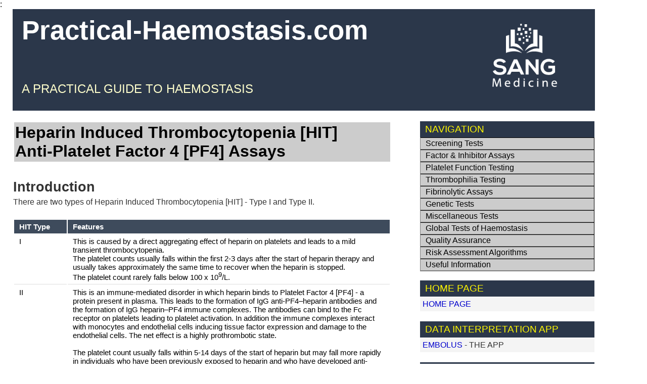

--- FILE ---
content_type: text/html
request_url: https://practical-haemostasis.com/Miscellaneous/hit_assays.html
body_size: 12568
content:
<!DOCTYPE html PUBLIC "-//W3C//DTD XHTML 1.0 Strict//EN" "http://www.w3.org/TR/xhtml1/DTD/xhtml1-strict.dtd">
<html xmlns="http://www.w3.org/1999/xhtml"><!-- InstanceBegin template="/Templates/master_assay_template.dwt" codeOutsideHTMLIsLocked="false" -->


<head>
<meta http-equiv="Content-Type" content="text/html; charset=ISO-8859-1" />
<meta http-equiv="X-UA-Compatible" content="IE=EmulateIE7" />
<!-- InstanceBeginEditable name="doctitle" -->
<title>Heparin Induced Thrombocytopaenia [HIT] and Anti-PF4 Assays</title>
<!-- InstanceEndEditable -->



<link rel="stylesheet" href="../styles.css" type="text/css" media="screen"/>

<!-- InstanceBeginEditable name="head" -->
:<!-- InstanceEndEditable -->

<meta name="Keywords" content="blood clotting, practical haemostasis, practical hemostasis, practical-haemostasis, practical-hemostasis, clotting tests, haemostasis, hemostasis, laboratory haemostasis, laboratory hemostasis, coagulation data, clotting data" />
<meta name="Keywords" content="laboratory tests, laboratory haematology, laboratory hematology, laboratory tests on-line, laboratory tests online, hemostasis, haemostasis, coagulation, data interpretation, lab haemostasis, laboratory haemostasis, laboratory hemostasis, laboratory-haemostasis, laboratory-hemostasis, lab tests" />
<link href="../favicon.ico" />
<style type="text/css">
a:link {
	text-decoration: none;
	color: #0000CC;
}
a:visited {
	text-decoration: none;
	color: #06F;
}
a:hover {
	text-decoration: underline;
	color: #0CC;
}
a:active {
	text-decoration: none;
	color: #009BBC;
}
.page .footer p {
	font-weight: bold;
}
</style>
<link href="../SpryAssets/SpryAccordion.css" rel="stylesheet" type="text/css" />
<link href="../SpryAssets/SpryMenuBarHorizontal.css" rel="stylesheet" type="text/css" />

<script src="../SpryAssets/SpryAccordion.js" type="text/javascript"></script>
<script src="../SpryAssets/SpryMenuBar.js" type="text/javascript"></script>





</head>




<body>

<meta name="Description" content="Practical-Haemostasis.com is designed to teach you laboratory haemostasis.    " />
<div id="wrap">

<div class="header_menu_table">

<table width="83%" class="altRow">
  <tr>
    <td class="header_menu_table"><h1>Practical-Haemostasis.com</h1></td>
    <td rowspan="2" class="header_menu_table"><a href="http://www.sangmedicine.com"><img src="../images/Images-2/Sang-Logo-DarkBG.png" alt="" width="150" height="150" /></a></td>
  </tr>
  <tr>
    <td class="header_menu_table"><h2><br />
      <br />
      A Practical Guide to Haemostasis</h2></td>
    </tr>
</table>


</div>



<!-- INSERT MENU --><br />


<div class="page">
  <div class="content">
		
<!-- CONTENT -->
<!-- InstanceBeginEditable name="EditRegion3" -->
    <div class="h10">Heparin Induced Thrombocytopenia [HIT]<br />
      Anti-Platelet Factor 4 [PF4] Assays
    </div>

    <h3><br />
      Introduction</h3>
    <p>There are two types of Heparin Induced Thrombocytopenia [HIT] - Type I and Type II.<br />
    </p>
    <table>
      <tr>
        <th width="14%" valign="top">HIT Type</th>
        <th width="86%" valign="top">Features</th>
      </tr>
      <tr>
        <td valign="top">I</td>
        <td valign="top">This  is caused by a direct  aggregating effect of heparin on platelets and leads to a mild transient thrombocytopenia. <br />
          The platelet counts usually falls within the first 2-3 days after the  start of heparin therapy and usually takes approximately the same time to recover when the heparin is stopped. <br />
          The platelet count rarely falls below 100 x 10<sup>9</sup>/L.</td>
      </tr>
      <tr>
        <td valign="top">II</td>
        <td valign="top">This is an immune-mediated disorder in which heparin binds to  Platelet Factor 4 [PF4] - a protein present in plasma. This leads to the  formation of  IgG anti-PF4&ndash;heparin  antibodies and the formation of IgG heparin&ndash;PF4  immune complexes. The antibodies can bind to the Fc receptor on platelets leading to platelet activation. In addition the immune  complexes interact with monocytes and endothelial cells  inducing tissue factor expression and damage to the endothelial cells. The net effect is a highly prothrombotic state. <br />
          <br />
          The platelet count usually falls within 5-14 days of the start of heparin but may fall more rapidly in individuals who have been previously exposed to heparin and who have developed anti-PF4&ndash;heparin IgG antibodies. <br />
          The antibodies are frequently undetectable after 100 days. <br />
          After the heparin is stopped the platelet counts usually start to rise within 2-3 days and usually normalise within 10-14 days.<br />
          Type II HIT usually results in moderate to severe thrombocytopenia, with  platelet counts commonly &lt;100 x 10<sup>9</sup>/L. <br /></td>
      </tr>
    </table>
    <p>The '4T' scoring system of Warkentin [see References] is widely used to predict the risk that an individual with thrombocytopenia may have HIT.</p>
    <h3>4T Scoring system for Suspected HIT</h3>
    <table>
      <tr>
        <th valign="top">'T'</th>
        <th colspan="3" align="center" valign="top">SCORE</th>
      </tr>
      <tr>
        <td valign="top">&nbsp;</td>
        <th valign="top">2</th>
        <th valign="top">1</th>
        <th valign="top">0</th>
      </tr>
      <tr>
        <td valign="top"><strong>T</strong>hrombocytopenia</td>
        <td valign="top">&gt;50% fall in platelet count or a platelet nadir of 20-100 x 10<sup>9</sup>/L</td>
        <td valign="top">30-50% in platelet count or a platelet nadir of 10-19 x 10<sup>9</sup>/L</td>
        <td valign="top">&lt;30% fall in platelet count or a platelet nadir of &lt;10 x 10<sup>9</sup>/L</td>
      </tr>
      <tr>
        <td valign="top"><strong>T</strong>iming</td>
        <td valign="top">Onset with 5-10 days of exposure to heparin<br />
          or <br />
          &lt;1 day if previous exposure to heparin within 100 days</td>
        <td valign="top">Unclear - <br />
          Platelet count falls after 10 days</td>
        <td valign="top">Platelet count falls too early and without recent exposure to heparin</td>
      </tr>
      <tr>
        <td valign="top"><strong>T</strong>hrombosis</td>
        <td valign="top">New thrombosis<br />
          Skin necrosis<br /></td>
        <td valign="top">Progressive or recurrent thrombosis<br />
          Some skin lesions e.g. erythema</td>
        <td valign="top">None</td>
      </tr>
      <tr>
        <td valign="top">Other causes of Thrombocytopenia are not evident</td>
        <td valign="top">No other cause identified</td>
        <td valign="top">Possible other cause</td>
        <td valign="top">Other cause clearly identifiable</td>
      </tr>
    </table>
    <p>A  score of  &le;3 indicates a low pretest probability for Type II HIT [&lt;5% chance of HIT]<br />
      A score  of 4&ndash;5 indicates an intermediate risk.<br />
      A score &#8805;6 is associated with a very high risk of HIT. <br />
    </p>
    <p>The American College of Chest Physicians (ACCP) Guidelines for the diagnosis of Type II HIT has identified the following diagnostic criteria:<br />
      &nbsp;&nbsp;&nbsp;&nbsp;&nbsp;1. Thrombocytopenia - a fall in platelet count that occurs 4&ndash;10 days after beginning heparin therapy<br />
      &nbsp;&nbsp;&nbsp;&nbsp;&nbsp;2. 
      A fall in platelet count to &lt;150  x 10<sup>9</sup>/L or to &lt;50% of the baseline platelet count<br />
      &nbsp;&nbsp;&nbsp;&nbsp;&nbsp;3. The 
      exclusion of other causes of thrombocytopenia<br />
      &nbsp;&nbsp;&nbsp;&nbsp;&nbsp;4. The recovery of the platelet count to &gt;90% of the baseline platelet count after heparin is stopped.<br />
      <br />
      Remember not all patients with HIT will develop a thrombosis.  The following diagram illustrates this:<br />
      <br />
    </p>
    <div align="center">
    <img src="../images/Images-2/Miscellaneous Tests/iceberg_model_hit.jpg" width="50%" height="50%" alt="Iceberg model of HIT" object="contain" class="centred"/><br />
    </div>
    <p><br />
      A significant number of individuals may have a positive ELISA assay that detects a variety of antibodies some of which are non-pathological but only a small number will have clinically significant HIT.<br />
      <br />
      </p>
    </p>
    <h3>Principles &amp; Methods</h3>
    <p>A number of tests exist for the detection of antibodies in suspected cases of HIT and these can be either functional tests or immunological tests.</p>
    <table>
      <tr>
        <th valign="top">Test</th>
        <th valign="top">Method</th>
      </tr>
      <tr>
        <td valign="top"><strong>1. Platelet aggregation</strong></td>
        <td valign="top">Heparin induced platelet aggregation is the easiest functional test to perform and is most commonly used; however, the sensitivity of heparin induced platelet aggregation is only 35&ndash;85%.<br />
          Donor selection is important as platelet responsiveness to HIT antibodies varies. HIT antibodies produce activation of platelets at 0.1 - 0.3 IU/ml heparin and this is abolished at high heparin concentration [100 IU/mL.] <br />
          The sensitivity of the test can be increased by using washed platelets but this is technically demanding. <br />
          A variety of platelet activation endpoints can then be used, including release of radioactive serotonin.</td>
      </tr>
      <tr>
        <td valign="top"><strong>2. <sup>14</sup>C-Serotinin Release Assay [SRA]</strong></td>
        <td valign="top">[<sup>14</sup>C] serotonin release assay [SRA] in which donor platelets loaded with [<sup>14</sup>C] serotonin are mixed with heparin and patient serum and the percentage of serotonin released is measured. The SRA is 95% sensitive and specific but the test is technically  complex and less readily available.</td>
      </tr>
      <tr>
        <td valign="top"><strong>3. PF4 ELISA Assay</strong></td>
        <td valign="top">The anti-heparin&ndash;PF4 ELISA is a commercially available standardised test that detects heparin antibodies bound to the PF4&ndash;heparin complex. The sensitivity of this test is approximately 80&ndash;100%; however, specificity is low due to potential cross-reacting antibody detection.<br />
          If positive, the PF4 ELISA can be repeated using high-dose heparin (100 U/mL). Inhibition of a positive result (&gt;50% reduction in the optical density) is characteristic of HIT antibodies. <br /></td>
      </tr>
      <tr>
        <td valign="top"><strong>4. Flow Cytometry Assay</strong></td>
        <td valign="top">A less commonly used functional test is the flow cytometric assay which detects platelet microparticle release.</td>
      </tr>
      <tr>
        <td valign="top"><strong>5. Latex-based method</strong></td>
        <td valign="top">This uses a  monoclonal antibody that mimics human HIT antibodies and is coated onto latex particles. In the presence of PF4 from human platelets complexed to polyvinyl sulfonate  and the patient sample, a competitive agglutination reaction occurs. The degree of agglutination is inversely proportional to the concentration of antibodies in the sample and is determined by measuring the decrease of transmitted light caused by the aggregates.</td>
      </tr>
      <tr>
        <td valign="top"><strong>6.  Heparin-induced Platelet Activation [HIPA]s</strong></td>
        <td valign="top">The washed-platelet Heparin-induced Platelet Activation (HIPA) test is a functional assay that detects clinically significant heparin antibodies. The HIPA has the same sensitivity and specificity for heparin-associated antibodies as the <sup>14</sup>C-Serotinin Release Assay). </td>
      </tr>
    </table>
    <p>&nbsp;</p>
    <h3>Interpretation</h3>
    <p>1. HIT assays should be interpreted in the context of all the clinical information including the platelet count, the type of heparin and the duration of heparin exposure, previous heparin exposure and any thrombotic history. The 4T scoring system is invaluable.<br />
      2. The PF4 ELISA assay is frequently used to screen for HIT
      but the OD reading is vital. The following tables give the likelihood of a diagnosis of HIT based on the SRA using the OD cut-offs for the ELISA assay.</p>
    <table>
      <tr>
        <th valign="top">OD [Units]</th>
        <th valign="top">Interpretation</th>
      </tr>
      <tr>
        <td valign="top">&lt;0.40</td>
        <td valign="top">0</td>
      </tr>
      <tr>
        <td valign="top">0.40&ndash;&lt;1.00</td>
        <td valign="top">&lt;5%</td>
      </tr>
      <tr>
        <td height="29" valign="top">1.00&ndash;&lt;1.40</td>
        <td valign="top">~20%</td>
      </tr>
      <tr>
        <td valign="top">1.40&ndash;&lt;2.00</td>
        <td valign="top">~50%</td>
      </tr>
      <tr>
        <td valign="top">&gt;2.00</td>
        <td valign="top">&gt;90%</td>
      </tr>
    </table>
    <p>For every increase of 0.5 OD units the risk of a strongly positive SRA result is increased by 6.3 fold. For an increase of 1.00 OD units the risk is increased by ~41-fold. <br />
      <br />
    </p>
    <h3>Reference Ranges</h3>
    <p>There is no reference range for this test. Remember although HIT antibodies may be detectable they are not necessarily pathogenic - see above. </p>
    <h3>&nbsp;</h3>
    </p>
    <!-- InstanceEndEditable --></div>
		
<div class="sidebar">	
			
<!-- SIDEBAR -->
			
<div class="small-title h4">
<h4>Navigation</h4>
</div>

<div id="Accordion1" class="Accordion" tabindex="0">

  <div class="AccordionPanel">
    <div class="AccordionPanelTab">Screening Tests</div>
    <div class="AccordionPanelContent">  
      <span class="AccordionPanelContentSubmenu2"><a href="../Screening%20Tests/screening_tests_introduction.html">Introduction &amp; Bleeding Questionnaires</a></span><br />
      <span class="AccordionPanelContentSubmenu2"><a href="../Screening%20Tests/pt.html">Prothrombin Time [PT]</a></span><br />
      <span class="AccordionPanelContentSubmenu2"><a href="../Screening%20Tests/aptt.html">Activated Partial Thromboplastin Time [APTT]</a></span><br />
      <span class="AccordionPanelContentSubmenu2"><a href="../Screening%20Tests/thrombin_time.html">Thrombin Time [TT]</a></span><br />
      <span class="AccordionPanelContentSubmenu2"><a href="../Screening%20Tests/fibrinogen.html">Fibrinogen Assays</a></span><br />
      <span class="AccordionPanelContentSubmenu2"><a href="../Screening%20Tests/screening_tests_summary.html">Summary</a></span><br />
    </div>
  </div>
  
  <div class="AccordionPanel">
    <div class="AccordionPanelTab">Factor &amp; Inhibitor Assays</div>
    <div class="AccordionPanelContent">
      
      <span class="AccordionPanelContentSubmenu2"><strong>Factor Assays</a></strong></span><br />
      		<span class="AccordionPanelContentSubmenu3"><a href="../Factor%20Assays/factor_assays_introduction.html">Introduction</a></span><br />
        	<span class="AccordionPanelContentSubmenu3"><a href="../Factor%20Assays/1_stage_pt_factor_assay.html">1-Stage PT-based Factor Assays</a></span><br />
        	<span class="AccordionPanelContentSubmenu3"><a href="../Factor%20Assays/1_stage_aptt_factor_assay.html">1-Stage APTT-based Factor Assays</a></span><br />
        	<span class="AccordionPanelContentSubmenu3"><a href="../Factor%20Assays/rvv_factor_x_assay.html">1-Stage RVV-based Factor X Assay</a></span><br />
       		<span class="AccordionPanelContentSubmenu3"><a href="../Factor%20Assays/2_stage_factor_assays.html">2-Stage Factor VIII Assay</a></span><br />
        	<span class="AccordionPanelContentSubmenu3"><a href="../Factor%20Assays/chromogenic_factor_assays.html">Chromogenic FVIII and FIX Assays</a></span><br />
        	<span class="AccordionPanelContentSubmenu3"><a href="../Factor%20Assays/factor_XIII_assays.html" title="Link to Factor XIII Assays">Factor XIII Assays</a><br /></span>
            <span class="AccordionPanelContentSubmenu3"><a href="../Factor%20Assays/EHL_products_novel_agents.html" title="Link to novel agents and concentrates">Monitoring Concentrates and non-factor Therapies</a><br /></span>
            <span class="AccordionPanelContentSubmenu2"><strong>Inhibitor Assays</strong><br />
       		<span class="AccordionPanelContentSubmenu3"> <a href="../Inhibitor%20Assays/inhibitor_assays.html">Introduction</a></span><br />
            <span class="AccordionPanelContentSubmenu3"> <a href="../Inhibitor%20Assays/inhibitor_assays.html">Inhibitor Screening Tests</a></span><br />
            <span class="AccordionPanelContentSubmenu3"> <a href="../Inhibitor%20Assays/inhibitor_assays.html">Bethesda Assay</a></span><br />
            <span class="AccordionPanelContentSubmenu3"> <a href="../Inhibitor%20Assays/inhibitor_assays.html">Nijmegen modification</a></span><br />
                        <span class="AccordionPanelContentSubmenu3"><a href="../Factor%20Assays/vwf/VWF%20Inhibitor_Assays.html">VWF Inhibitor Assays</a></span><br />
        
        <span class="AccordionPanelContentSubmenu2"><strong>Von Willebrand Factor [VWF] Assays</strong></span><br />
        	<span class="AccordionPanelContentSubmenu3"> <a href="../Factor%20Assays/vwf/vwf_assays_introduction.html">Introduction</a></span><br />
        	<span class="AccordionPanelContentSubmenu3"><a href="../Factor%20Assays/vwf/vwf_immunological_assays.html" title="Immunological assays of Von Willebrand Factor">Immunological Assays</a></span><br />
        	<span class="AccordionPanelContentSubmenu3"><a href="../Factor%20Assays/vwf/factor_viii_binding_assay.html" title="The Factor VIII Binding Assay for the Diagnosis of Type 2N VWD">FVIII Binding Assay</a>		            </span><br />
        	<span class="AccordionPanelContentSubmenu3"><a href="../Factor%20Assays/vwf/VWF%20Functional%20Assays/vwf_cba.html" title="Von Willebrand Factor [VWF] Collagen Binding Assay [VWF:CB]">VWF Collagen Binding Assay</a></span><br />
        	<span class="AccordionPanelContentSubmenu3"><a href="../Factor%20Assays/vwf/VWF%20Functional%20Assays/vwf_rco_assay.html" title="Von Willebrand Ristocetin Cofactor Assay">VWF Ristocetin Cofactor Assay</a></span><br />
        	<span class="AccordionPanelContentSubmenu3"><a href="../Factor%20Assays/vwf/VWF%20Functional%20Assays/vwf_epitope_specific_elisa-assays.html" title="Von Willebrand Factor Epitope-Specific Assays">VWF Epitope-Specific Assays</a></span><br />
        	<span class="AccordionPanelContentSubmenu3"><a href="../Factor%20Assays/vwf/VWF%20Functional%20Assays/ripa_test.html" title="Ristocetin-Induced Platelet Agglutination in VWD">RIPA Assay</a></span><br />
        	<span class="AccordionPanelContentSubmenu3"><a href="../Factor%20Assays/vwf/vwf_multimer_assays.html" title="VWF Multimer Assays">VWF Multimer Analysis</a></span><br />
        	<span class="AccordionPanelContentSubmenu3"><a href="../Factor%20Assays/vwf/vwfpp_assays.html">VWF Propeptide [VWFpp] Assay</a></span><br />
            <span class="AccordionPanelContentSubmenu3"><a href="../Factor%20Assays/vwf/VWF%20Inhibitor_Assays.html">VWF Inhibitor Assays</a></span><br />
    </div>
  </div>
  
  <div class="AccordionPanel">
    <div class="AccordionPanelTab">Platelet Function Testing</div>
     <div class="AccordionPanelContent">
      <span class="AccordionPanelContentSubmenu2"><a href="../Platelets/platelet_function_testing_introduction.html" title="Link to Platelet Function Testing - Introduction">Introduction</a></span><br />
      <span class="AccordionPanelContentSubmenu2"><a href="../Platelets/platelet_function_testing_lta.html" title="Link to LTA">Light Transmission Aggregometry [LTA]</a></span><br />
      <span class="AccordionPanelContentSubmenu2"><a href="../Platelets/platelet_function_testing_impedance_platelet_aggregometry.html" title="Link to Whole Blood Impedance Platelet Aggregometry">Impedance Platelet Aggregometry</a></span><br />
      <span class="AccordionPanelContentSubmenu2"><a href="../Platelets/pfa.html" title="Link to PFA100/200">PFA-100/200</a></span><br />
      <span class="AccordionPanelContentSubmenu2"><a href="../Platelets/VerifyNow%20Assay.html" title="Link to the VerifyNow Assay">VerifyNow Assay</a></span><br />
      <span class="AccordionPanelContentSubmenu2"><a href="../Platelets/global_thrombosis_test.html" title="Link to Platelet - Global Thrombosis Test">Global Thrombosis Test</a></span><br />
      <span class="AccordionPanelContentSubmenu2"><a href="../Platelets/platelet_function_testing_nucleotide_assays.html" title="Link to Platelet Nucleotide Assays">Platelet Nucleotide Assays</a></span><br />
      <span class="AccordionPanelContentSubmenu2"><a href="../Platelets/platelet_function_testing_flow_cytometry.html" title="Links to Flow Cytometry">Flow Cytometry</a></span><br />
      <span class="AccordionPanelContentSubmenu2"><a href="../Platelets/pca_assays.html" title="Link to Platelet PCA assays">Platelet Procoagulant Assays</a></span><br />
    </div>
  </div>
  
  <div class="AccordionPanel">
    <div class="AccordionPanelTab">Thrombophilia Testing</div>
    <div class="AccordionPanelContent">
      <span class="AccordionPanelContentSubmenu2"><a href="../Thromobophilia/thrombophilia_testing_introduction.html" title="Thrombophilia Testing - Introduction">Thrombophilia Testing - Introduction</a><br /></span>
      <span class="AccordionPanelContentSubmenu2"><a href="../Thromobophilia/at_assays.html" title="Antithrombin Assays">Antithrombin Assays</a><br /></span>
      <span class="AccordionPanelContentSubmenu2"><a href="../Thromobophilia/pc_assays.html" title="Protein C Assays">Protein C Assays</a><br /></span>
      <span class="AccordionPanelContentSubmenu2"><a href="../Thromobophilia/ps_assays.html" title="Protein S Assays">Protein S Assays</a><br /></span>
      <span class="AccordionPanelContentSubmenu2"><a href="../Thromobophilia/apcr_assays.html" title="Link to tests for APCr">APCr Assays</a><br /></span> 
      <span class="AccordionPanelContentSubmenu2"><a href="../Thromobophilia/proc_global_assay.html">Protein C Global Assay</a><br /></span> 
      <span class="AccordionPanelContentSubmenu2"><a href="../Thromobophilia/homocysteine.html" title="Links to Homocysteine">Homocysteine</a><br /></span> 
      <span class="AccordionPanelContentSubmenu2"><strong>Antiphospholipid Assays</strong><br /></span> 
      <span class="AccordionPanelContentSubmenu3"><a href="../Thromobophilia/APS/apl_introduction.html">Introduction</a></span><br />
      <span class="AccordionPanelContentSubmenu3"><a href="../Thromobophilia/APS/drvvt.html" title="dRVVT">Dilute Russell Viper Venom Time [dRVVT]</a></span><br />
      <span class="AccordionPanelContentSubmenu3"><a href="../Thromobophilia/APS/kct.html" title="KCT">Kaolin Clotting Time [KCT]</a></span><br />
      <span class="AccordionPanelContentSubmenu3"><a href="../Thromobophilia/APS/sct.html" title="SCT">Silica Clotting Time [SCT]</a></span><br />
      <span class="AccordionPanelContentSubmenu3"><a href="../Thromobophilia/APS/taipan_venom_time.html" title="The Taipan Venom Time">Taipan Venom Time</a></span><br />
      <span class="AccordionPanelContentSubmenu3"><a href="../Thromobophilia/APS/textarin_ecarin_ratio.html">Taipan:Ecarin Ratio</a></span><br />
      <span class="AccordionPanelContentSubmenu3"><a href="../Thromobophilia/APS/textarin_ecarin_ratio.html">Textarin:Ecarin Ratio</a></span><br />
      <span class="AccordionPanelContentSubmenu3"><a href="../Thromobophilia/APS/dti.html">Dilute Thromboplastin Inhibition Test [DTI]</a></span><br />
      <span class="AccordionPanelContentSubmenu3"><a href="../Thromobophilia/APS/acl_b2gp.html">Anticardiolipin &amp; Anti-&beta;<sub>2</sub> GPI Assays</a></span><br />
    </div>
  </div>

<div class="AccordionPanel">
<div class="AccordionPanelTab">Fibrinolytic Assays</div>
<div class="AccordionPanelContent">
	<span class="AccordionPanelContentSubmenu2"><a href="../Fibrinolysis/fibrinolysis_introduction.html" title="Hyperlink to an Introduction to Fibrinolysis">Introduction</a><br /></span> 
	<span class="AccordionPanelContentSubmenu2"><a href="../Fibrinolysis/d_dimers.html" title="Link to D-dimer assays">D-Dimer Assays</a><br /></span>
    <span class="AccordionPanelContentSubmenu2"><a href="../Fibrinolysis/FDPs.html" title="Link to FDPs and FDP assays">FDP Assays</a><br /></span>
    <span class="AccordionPanelContentSubmenu2"><a href="../Fibrinolysis/eclt.html" title="The Euglobulin Clot Lysis Time [ECLT]">Euglobulin Clot Lysis Time [ECLT]</a><br /></span> 
    <span class="AccordionPanelContentSubmenu2"><a href="../Fibrinolysis/a2pi.html" title="Link to Alpha-2 Plasmin Inhibitor">Alpha2-PI Assays</a><br /></span> 
    <span class="AccordionPanelContentSubmenu2"><a href="../Fibrinolysis/Plasminogen.html" title="Hyperlink to Plasminogen Assays">Plasminogen Assays</a><br /></span> 
    <span class="AccordionPanelContentSubmenu2"><a href="../Fibrinolysis/pai_1.html" title="Hyperlink to PAI-1 Assays">PAI-1 Assays</a><br /></span> 
    <span class="AccordionPanelContentSubmenu2"><a href="../Fibrinolysis/t_pa.html" title="Links to t-PA assays">t-PA Assays</a><br /></span> 
    <span class="AccordionPanelContentSubmenu2"><a href="../Fibrinolysis/tafi.html" title="Links to TAFI">TAFI Assays</a><br /></span> 
    <span class="AccordionPanelContentSubmenu2"><a href="../Fibrinolysis/u_pa.html" title="Links to u-PA Assays">u-PA Assays</a><br /></span>
    <span class="AccordionPanelContentSubmenu2"><a href="../Fibrinolysis/venous_occlusion_test.html" title="The Venous Occlusion Test">Venous Occlusion Test</a><br /></span>
    
<span class="AccordionPanelContentSubmenu2"><strong>Global Assays of Fibrinolysis</a></strong><br /></span>
    <span class="AccordionPanelContentSubmenu3"><a href="../Fibrinolysis/Global_Assays_Fibrinolysis.html" title="GFC Assay">GFC Assay</a><br /></span>
        <span class="AccordionPanelContentSubmenu3"><a href="../Fibrinolysis/Global_Assays_Fibrinolysis.html" title="CloFAL Assay">CloFAL Assay</a><br /></span>
        <span class="AccordionPanelContentSubmenu3"><a href="../Fibrinolysis/Global_Assays_Fibrinolysis.html" title="OHP Assay">OHP Assay</a><br /></span>    
        <span class="AccordionPanelContentSubmenu3"><a href="../Fibrinolysis/Global_Assays_Fibrinolysis.html" title="CIP Assay">CIP Assay</a><br /></span>
 
    </div>
  </div>
  
  
<div class="AccordionPanel">
<div class="AccordionPanelTab">Genetic Tests</div>
<div class="AccordionPanelContent"> 
	<span class="AccordionPanelContentSubmenu2"><a href="../Genetics/genetics_introduction.html" title="Links to Genetics: An Introduction">Introduction</a><br /></span> 
	<span class="AccordionPanelContentSubmenu2"><a href="../Genetics/bayesian_risk_analysis.html" title="Links to Bayesian Risk Analysis">Bayesian Risk Analysis</a><br /></span>
    <span class="AccordionPanelContentSubmenu2"><a href="../Genetics/pascals_triangle.html">Pascal's Triangle</a><br /></span> 
    <span class="AccordionPanelContentSubmenu2"><a href="../Genetics/linkage_analysis1.html" title="Link to Linkage Analysis in Genetic Disorders">Linkage Analysis</a><br /></span> 
    <span class="AccordionPanelContentSubmenu2"><a href="../Genetics/genetics_mutational_analysis.html" title="Link to Mutational Analysis in Genetic Disorders">Mutational Analysis</a><br /></span> 
    <span class="AccordionPanelContentSubmenu2"><a href="../Genetics/hardy_weinberg_principle.html" title="Link to the Hardy Weinberp Principle">Hardy Weinberg Principle</a><br /></span> 
    <span class="AccordionPanelContentSubmenu2"><a href="../Genetics/f2_mutations.html">Prothrombin F2 G20201A  Mutation</a><br /></span>
    <span class="AccordionPanelContentSubmenu2"><a href="../Genetics/fv_leiden.html">Factor V Leiden Mutation</a><br /></span> 
    </div>
  </div>
  
<div class="AccordionPanel">
<div class="AccordionPanelTab">Miscellaneous Tests</div>
<div class="AccordionPanelContent">
	<span class="AccordionPanelContentSubmenu2"><a href="act.html" title="Activated Clotting Time [ACT]">Activated Clotting Time [ACT]</a><br /></span> 
    <span class="AccordionPanelContentSubmenu2"><a href="anti_xa_assays.html" title="Anti-Xa Assays">Anti-Xa Assays</a><br /></span> 
    <span class="AccordionPanelContentSubmenu2"><a href="adamts13_assays.html" title="ADAMTS13 Assays">ADAMTS13 Assays</a><br /></span> 
    <span class="AccordionPanelContentSubmenu2"><a href="hit_assays.html" title="Heparin-induced Thrombocytopaenia and HIT Assays">HIT and HIT Assays</a><br /></span> 
    <span class="AccordionPanelContentSubmenu2"><a href="ecarin_ct.html">Ecarin Clotting Time [ECT]</a><br /></span> 
    <span class="AccordionPanelContentSubmenu2"><a href="protamine_sulphate_neutralisation_assay.html" title="Links to Protamine Sulphate Neutralistion Test">Protamine Sulphate Neutralisation Test</a><br /></span>
    <span class="AccordionPanelContentSubmenu2"><a href="PiCT_assay.html" title="The PiCT">Prothrombinase-induced Clotting Test</a><br /></span> 
    <span class="AccordionPanelContentSubmenu2"><a href="reptilase_time.html" title="The Reptilase Time">Reptilase Time</a></span><br />
    <span class="AccordionPanelContentSubmenu2"><a href="Stypven_time.html" title="Link to the Stypven Time">Stypven Time</a></span><br />
    <span class="AccordionPanelContentSubmenu2"><a href="isi_and_inr.html" title="ISI and INR">ISI and INR</a><br />
    </span>
    <span class="AccordionPanelContentSubmenu2"><a href="bt.html" title="The Bleeding Time [BT]">Bleeding Time [BT</a>]</span><br />
	<span class="AccordionPanelContentSubmenu2"><a href="../Thromobophilia/heparin_cofactor_II.html" title="Link to HCII Assays">Heparin Cofactor II [HCII] Assays</a></span><br />
    <span class="AccordionPanelContentSubmenu2"><a href="Prothrombin%20Fragment%201+2%20assays.html" title="The Bleeding Time [BT]">Prothrombin F1+2 Assays</a></span><br />
    
 </div>
 </div>
 
<div class="AccordionPanel">
<div class="AccordionPanelTab">Global Tests of Haemostasis</div>
<div class="AccordionPanelContent">
    <span class="AccordionPanelContentSubmenu2"><a href="Global%20Assays/global_assays_introduction.html" title="Link to Introduction to Global Assays">Introduction to Global Assays</a><br /></span> 
    <span class="AccordionPanelContentSubmenu2"><a href="Global%20Assays/etp_assays.html" title="Link to ETP Assays">ETP Assays</a><br /></span> 
    <span class="AccordionPanelContentSubmenu2"><a href="Global%20Assays/teg_rotem.html" title="LINK to TEG and ROTEM">TEG and ROTEM Analyses</a></span><br />

    <span class="AccordionPanelContentSubmenu2"><a href="../Platelets/global_thrombosis_test.html" title="Link to the GTT Assay">Global Thrombosis Test</a></span><br />
    <span class="AccordionPanelContentSubmenu2"><a href="Global%20Assays/reorox_assay.html" title="Links to the ReoRox G2 assay">ReoRox G2 Assay</a></span><br />
    <span class="AccordionPanelContentSubmenu2"><strong>Global Assays of Fibrinolysis</a></strong><br /></span>
    <span class="AccordionPanelContentSubmenu3"><a href="../Fibrinolysis/Global_Assays_Fibrinolysis.html" title="GFC Assay">GFC Assay</a><br /></span>
        <span class="AccordionPanelContentSubmenu3"><a href="../Fibrinolysis/Global_Assays_Fibrinolysis.html" title="CloFAL Assay">CloFAL Assay</a><br /></span>
        <span class="AccordionPanelContentSubmenu3"><a href="../Fibrinolysis/Global_Assays_Fibrinolysis.html" title="OHP Assay">OHP Assay</a><br /></span>    
        <span class="AccordionPanelContentSubmenu3"><a href="../Fibrinolysis/Global_Assays_Fibrinolysis.html" title="CIP Assay">CIP Assay</a><br /></span>
 
 </div>
 </div>
 
<div class="AccordionPanel">
<div class="AccordionPanelTab">Quality Assurance</div>
<div class="AccordionPanelContent">
<span class="AccordionPanelContentSubmenu2"><a href="../Quality%20Assurance/introduction_to_quality_assurance.html" title="Link to QA in Haemostasis">An introduction to Quality Assurance in Haemostasis</a><br /></span> 	    
<span class="AccordionPanelContentSubmenu2"><a href="../Quality%20Assurance/pre_analytical_variables.html" title="Link to Pre-analytical variables in Haemostasis">Pre-Analytical Variables</a><br /></span> 
</div>
</div>
   
    
<div class="AccordionPanel">
<div class="AccordionPanelTab">Risk Assessment Algorithms</div>
<div class="AccordionPanelContent">
<span class="AccordionPanelContentSubmenu2"><a href="../Clinical%20Prediction%20Scores/Formulae%20code%20and%20formulae/Formulae/clincial_algorithms_introduction.html">Risk Assessment Algorithms: Introduction</a><br /></span> 
<span class="AccordionPanelContentSubmenu3"><a href="../Clinical%20Prediction%20Scores/Formulae%20code%20and%20formulae/Formulae/AF-Stroke/AF_stroke_risk_algorithms.html" title="Link to AF-Stroke-Risk Algorithms">Atrial Fibrillation and Ischaemic Stroke</a><br /></span> 
<span class="AccordionPanelContentSubmenu3"><a href="../Clinical%20Prediction%20Scores/Formulae%20code%20and%20formulae/Formulae/AF-Bleeding/AF-Bleeding.html">Atrial Fibrillation and the Risk of Bleeding</a></span><br />
<span class="AccordionPanelContentSubmenu3"><a href="../Clinical%20Prediction%20Scores/Formulae%20code%20and%20formulae/Formulae/APS/gAPSS_score.html" title="Link to GAPSS Score">Anti-Phospholipid Syndrome [APS]</a></span><br />
<span class="AccordionPanelContentSubmenu3"><a href="../Clinical%20Prediction%20Scores/Formulae%20code%20and%20formulae/Formulae/Bleeding-Risk-Assessment-Score/Bleeding_risk_assessment_introduction.html" title="Link to Bleeding Risk Assessment Algorithms">Bleeding Assessment</a></span><br />
<span class="AccordionPanelContentSubmenu3"><a href="../Clinical%20Prediction%20Scores/Formulae%20code%20and%20formulae/Formulae/DIC/DIC_introduction.html">DIC Assessment</a></span><br />

<span class="AccordionPanelContentSubmenu3"><a href="../Clinical%20Prediction%20Scores/Formulae%20code%20and%20formulae/Formulae/HIT/HIT_introduction.html" title="Link to HIT Algorithms">Heparin-induced Thrombocytopaenia [HIT]</a><br />
<span class="AccordionPanelContentSubmenu3"><a href="../Clinical%20Prediction%20Scores/Formulae%20code%20and%20formulae/Formulae/VTED-Post-Thrombotic-Syndrome/Post-Thrombotic-Syndrome_introduction.html" title="Link to PTS Algorithms">Post-Thrombotic Syndrome</a></span><br />
<span class="AccordionPanelContentSubmenu3"><a href="../Clinical%20Prediction%20Scores/Formulae%20code%20and%20formulae/Formulae/TMAs/TMAs_introduction.html" title="Link to Thrombotic Microangiopathies algorithms">Thrombotic Microangiopathies [TMAs]</a></span> <br />
<span class="AccordionPanelContentSubmenu3"><a href="../Clinical%20Prediction%20Scores/Formulae%20code%20and%20formulae/Formulae/Upper-limb-thromboses/Upper_limb_thrombosis_algorithms_introduction.html" title="Link to Upper Limb Thromboses">Upper Extremity Thromboses</a></span><br />
<span class="AccordionPanelContentSubmenu3"><a href="../Clinical%20Prediction%20Scores/Formulae%20code%20and%20formulae/Formulae/VTE-Risk-Hospitalised-Patients/VTE_Risk_hospitalised_patients_introduction.html" title="Link to VTE Risk Assessment in Hospitalised Patients">VTED Risk In Hospitalised Patients</a></span><br />
<span class="AccordionPanelContentSubmenu3"><a href="../Clinical%20Prediction%20Scores/Formulae%20code%20and%20formulae/Formulae/VTE-Diagnosis/VTE_diagnosis_introduction.html" title="Link to VTED Diagnostic algorithms">VTED  - Diagnosis</a></span><br />
<span class="AccordionPanelContentSubmenu3"><a href="../Clinical%20Prediction%20Scores/Formulae%20code%20and%20formulae/Formulae/VTED_bleedng/VTE_bleeding_algorithms_introduction.html" title="Link to VTED - Assessing Bleeding Risk">VTED - Assessing Bleeding Risk</a></span><br />
<span class="AccordionPanelContentSubmenu3"><a href="../Clinical%20Prediction%20Scores/Formulae%20code%20and%20formulae/Formulae/VTE-Discontinuing-Anticoagulation/VTE_discontinuing_anticoagulants_introduction.html" title="Link to VTED Risk of Recurrence Algorithms">VTED - Risk of Recurrence</a></span><br />
<span class="AccordionPanelContentSubmenu3"><a href="../Clinical%20Prediction%20Scores/Formulae%20code%20and%20formulae/Formulae/VTED-Cancer/VTED_Cancer_Introduction.html" title="Link to VTED and Cancer Risk assessment algorithms">VTED and Cancer</a></span></div>
</div>
 
<div class="AccordionPanel">
<div class="AccordionPanelTab">Useful Information</div>
<div class="AccordionPanelContent"><span class="AccordionPanelContentSubmenu2"><a href="../Useful%20information/paediatric_reference_ranges.html" title="Link to Paediatric Reference Ranges">Paediatric Reference Ranges</a><br /></span> 
<span class="AccordionPanelContentSubmenu2"><a href="../Useful%20information/haemostatic_drugs.html" title="Link to Drugs of interest in Haemostasis" target="new">Haemostatic Drugs</a><br /></span> 
<span class="AccordionPanelContentSubmenu2"><a href="../Useful%20information/doacs.html" title="Link to DOACs and Lab Tests">DOACs and Laboratory Tests</a><br /></span>
<span class="AccordionPanelContentSubmenu2"><a href="../Useful%20information/snake_venoms_haemostasis.html" title="Link to Snake Venoms in Haemostasis">Snake Venoms in Haemostasis</a></span><br />
<span class="AccordionPanelContentSubmenu2"><a href="../Useful%20information/Vitamin%20K%20&%20Vitamin%20K-dependent%20Factors.html" title="Vitamin K and Haemostasis">Vitamin K & Haemostasis</a></span><br />
</div>

</div>
  
</div>

<br />



<div class="small-title h4">
  <h4>Home Page</h4>
</div>
<p><a href="../index.html" title="Home Page">HOME PAGE</a></p>

<div class="small-title h4">
  <h4>Data Interpretation App</h4>
</div>
<p><a href="../Embolus/Embolus.html" title="Links to EMBOLUS - The APP">EMBOLUS</a> - THE APP</p>

<div class="small-title h4">
  <h4>Miscellaneous</h4>
</div>

<p><a href="../contact_us.html" title="Link to Contact us">CONTACT US</a><br />
  <a href="../sitemap.html" title="Link to Site Map">SITE MAP</a><br />
  <a href="https://www.sangmedicine.com/docs/PrivacyPolicy.pdf" title="Link to Privacy Policy">PRIVACY POLICY</a><br />
</p>
  

<!-- InstanceBeginEditable name="EditRegion4" -->
<div class="small-title h4">
      <h4>Comments</h4>
    </div>
    <p>1. HIT is more commonly seen with the use of bovine unfractionated heparin than with porcine unfractionated heparin. HIT has also been reported in individuals exposed only to Low Molecular Weight Heparin [LMWH] although this is rare.<br />
      <br />
      2. Type II HIT associated with thrombosis was originally termed the 'White Clot Syndrome' reflecting the fact that the thrombi seen  in this disorder and which can affect both the venous and arterial circulation, are composed primarily of platelets which on cross-section appear white. <br />
      <br />
      3. Approximately 85% of individuals who develop Type II HIT in association with UFH will cross react with LMWHs but only about 15% with Danaparoid. <br />
      <br />
      4. Not all patients with classical Type II HIT will show thrombocytopaenia but they will show a &gt;50% fall in platelet count compared to their baseline count pre- the introduction of heparin.<br />
      <br />
      5. Functional assays for heparin-PF4 antibodies correlate much better with a clinical diagnosis of Type II HIT but are technically more difficult to perform. <br />
      <br />
      6.Warfarin predisposes to microvascular thrombosis in patients with acute HIT e.g. warfarin-induced venous limb gangrene and skin necrosis. Affected patients usually have a high INR (typically &gt;4.0) that corresponds to severe Protein C depletion. <br />
      <br />
      Warfarin should not be started in cases of HIT until the platelet count is &gt;150 x 10<sup>9</sup>/L.)<br />
      <br />
      7. An algorithm combining the 4T score and  the 
  PF4-Heparin ELISA  Assay has been shown to have a high diagnostic accuracy and potentially could eliminate the need for SRA testing in at least 90% patients with suspected HIT - see <a href="../Clinical Prediction Scores/Formulae code and formulae/Formulae/HIT/4T_HIT_score_2.html" title="Link to HIT 4T Score">4T HIT Score</a>.<br />
  <br />
  <strong>8.</strong> <strong><span dir="ltr">COVID-19 Vaccine Induced [Associated] Thrombosis and Thrombocytopenia (VITT)</span>.</strong><br />
  A rare syndrome  of thrombosis associated with thrombocytopaenia has been reported in some individuals within 28 days of receiving the  AstraZeneca COVID-19 vaccine.<br />
The British Society of Haematology Expert Panel has generated guidance on  VITT - and which is updated regularly. Click <a href="https://b-s-h.org.uk/about-us/news/covid-19-updates/" title="Link to BSH COVID-19 Updates" target="new">HERE</a> to access the BSH website for further information.<br />
<br />
Investigations in affected individuals demonstrate a  reduced platelet  [&lt;150 x 10<sup>9</sup>/L],  very elevated D-Dimer levels  and higher than one would commonly see in patients with a venous thromboembolism and who had not received the AstraZeneca vaccine or had a COVID-19 infection and in many, a low Fibrinogen level.<br />
<br />
Antibodies  to Platelet Factor 4 [PF4] have been identified and there are, therefore, similarities to Heparin-induced Thrombocytopenia [HIT] despite the absence of  any exposure to heparin. <br />
<br />
The Anti-PF4 antibodies can be detected by ELISA assays but not usually with other assays.
<br />
      <br />
    </p>
<div class="small-title h4">
      <h4>Links &amp; References</h4>
    </div>
    <p>1. Warkentin, T.E. (2003) Management of heparin-induced thrombocytopenia: a critical comparison of lepirudin and argatroban. Thromb Res, 110, 73-82.<br />
      <br />
      2. Warkentin, T.E. (2003) Heparin-induced thrombocytopenia: pathogenesis and management. Br J Haematol, 121, 535-555.<br />
      <br />
      3. Warkentin, T.E., Greinacher, A., Koster, A. &amp; Lincoff, A.M. (2008) Treatment and prevention of heparin-induced thrombocytopenia: American College of Chest Physicians Evidence-Based Clinical Practice Guidelines (8th Edition). Chest, 133, 340S-380S.<br />
      <br />
      4. 
      Warkentin, T.E., Sheppard, J.I., Raschke, R. &amp; Greinacher, A. (2007) Performance characteristics of a rapid assay for anti-PF4/heparin antibodies: the particle immunofiltration assay. J Thromb Haemost, 5, 2308-2310.<br />
      <br />
      5. Keeling, D., Davidson, S. &amp; Watson, H. (2006) The management of heparin-induced thrombocytopenia. Br J Haematol, 133, 259-269.<br />
      <br />
      6. 
      Keeling, D.M., Richards, E.M. &amp; Baglin, T.P. (1994) Platelet aggregation in response to four low molecular weight heparins and the heparinoid ORG 10172 in patients with heparin-induced thrombocytopenia. Br J Haematol, 86, 425-426. <br />
      <br />
      7. Warkentin, T.E., Sheppard, J.I., Moore, J.C., Sigouin, C.S. &amp; Kelton, J.G. (2008) Quantitative interpretation of optical density measurements using PF4-dependent enzyme-immunoassays. J Thromb Haemost, 6, 1304-1312. <br />
      <br />
    8. Warkentin TE. HIT paradigms and paradoxes. J Thromb Haemost 2011;9 Suppl 1:105-17.<br />
    <br />
    9.	Warkentin TE. Laboratory diagnosis of heparin-induced thrombocytopenia. International journal of laboratory hematology. 2019; 41 Suppl 1: 15-25.    <br />
    <br />
    10.	Ivetic N, Arnold DM, et al. A platelet viability assay (PVA) for the diagnosis of heparin-induced thrombocytopenia. Platelets. 2019: 1-5.<br />
    <br />
    11.	Thomson J, Kuriakose P, et al. Development of an algorithm for the systematic evaluation of patients with suspected heparin-induced thrombocytopenia. Journal of Thrombosis and Thrombolysis. 2019; 47: 478-80.<br />
    <br />
    12.	Favaloro EJ. Laboratory tests for identification or exclusion of heparin induced thrombocytopenia: HIT or miss? Am J Hematol. 2018; 93: 308-14.<br />
    <br />
    13. Zheng G, Streiff MB, et al. The Clinical Utility of the Heparin Neutralization Assay in the Diagnosis of Heparin-Induced Thrombocytopenia. Clin Appl Thromb Hemost. 2018; 24: 749-54.<br />
    <br />
    14. Zheng G, Streiff MB, et al. A novel diagnostic algorithm for heparin-induced thrombocytopenia. International Journal of Laboratory Hematology. 2018;40:527-532.<br />
    <br />
    15. An algorithm combining the 4T score and  the 
  PF4-Heparin ELISA  Assay - see <a href="../Clinical Prediction Scores/Formulae code and formulae/Formulae/HIT/4T_HIT_score_2.html" title="Link to HIT 4T Score">4T HIT Score</a>. <br />
  <br />
  16. Greinacher A, Thiele T, Warkentin TE, et al. Thrombotic Thrombocytopenia after ChAdOx1 nCov-19 Vaccination. N Engl J Med. 2021.<br />
<br />
    </p>


    </form>
    <!-- InstanceEndEditable -->





			
	<!-- SIDEBAR -->
</div>
		
<div class="footer">
		  <p> <strong>Site Design:&nbsp;&nbsp;&nbsp; Sang Medicine Ltd<br />
	      Updated: 
	      &nbsp; 
	     &nbsp; &nbsp; &nbsp; <!-- #BeginDate format:En2 -->27-Sep-2022<!-- #EndDate --></strong></p> 
</div>
	
</div>
<script type="text/javascript">
var Accordion1 = new Spry.Widget.Accordion("Accordion1",{useFixedPanelHeights:false,defaultPanel:-1});
</script>
</body>

<!-- InstanceEnd --></html>


--- FILE ---
content_type: text/css
request_url: https://practical-haemostasis.com/styles.css
body_size: 11556
content:
body {
	padding: 0;
	font-family: Arial, Helvetica, sans-serif;
	border-bottom-width: 15px;
	border-bottom-color: #2B374A;
	background-color: #FFFFFF;
	margin-top: 0;
	margin-right: auto;
	margin-bottom: 0;
	margin-left: auto;
	background-image: none;
}


/* wrapper */
div#wrap {
	width: 90%;
	background-color: #FFFFFF;
	margin-top: 0;
	margin-bottom: 0;
	padding-right: 25px;
	padding-bottom: 0;
	padding-left: 25px;
	border-top-style: none;
	font-family: Arial, Helvetica, sans-serif;
	border-right-style: none;
	border-bottom-style: none;
	border-left-style: none;
}


/* header & nav */
div.header {
	height: 117px;
	background-color: #000066;
	background-position: left center;
	margin-top: 2;
	margin-right: auto;
	margin-bottom: 0;
	margin-left: auto;
}
.header_menu_table {
	background-color: #2B374A;
	top: 2px;
	border-top-color: #2B374A;
	border-right-color: #2B374A;
	border-bottom-color: #2B374A;
	border-left-color: #2B374A;
}


/* headers */
h1 {
	font-size: 3.5em;
	padding-left: 2px;
	text-align: left;
	color: #FFF;
	font-family: Arial, Helvetica, sans-serif;
	border-top-color: #2B374A;
	border-right-color: #2B374A;
	border-bottom-color: #2B374A;
	border-left-color: #2B374A;
	border-top-style: solid;
	border-right-style: solid;
	border-bottom-style: solid;
	border-left-style: solid;
}
.altRow {
	background-color: #2B374A;
	border-top-color: #2B374A;
	border-right-color: #2B374A;
	border-bottom-color: #2B374A;
	border-left-color: #2B374A;
	border-top-style: solid;
	border-right-style: solid;
	border-bottom-style: solid;
	border-left-style: solid;
}
.MenuHorizBox {
	background-color: #2B374A;
	padding-bottom: 15px;
	padding-top: 15px;
	float: left;
	width: 100%;
}
h1 a, h1 a:hover, h1 a:visited {
	text-decoration:none;
	color:#006;
}
h2 {
	text-align: left;
	font-size: 1.6em;
	color: #FFFFCC;
	font-family: Arial, Helvetica, sans-serif;
	padding-top: 0px;
	padding-right: 0;
	padding-bottom: 10px;
	padding-left: 5px;
	font-weight: normal;
	font-variant: small-caps;
	font-style: normal;
	text-transform: uppercase;
	border-top-color: #2B374A;
	border-right-color: #2B374A;
	border-bottom-color: #2B374A;
	border-left-color: #2B374A;
}
h3 {
	font-size: 1.7em;
	font-family: Arial, Helvetica, sans-serif;
	font-weight: bold;
	color: #333333;
}
.hr3shade {
	font-family: "Lucida Sans Unicode", "Lucida Grande", sans-serif;
	font-size: 1.5em;
	background-color: #C8C8C8;
	font-weight: bold;
}

h4 {
	font-family: Arial, Helvetica, sans-serif;
	text-transform: uppercase;
	font-size: 1.2em;
	font-weight: bold;
	padding: 15px 15px 15px 20px;
	background-color: #A50024;
	color: #333;
}
div.small-title h4 {
	color: #FFF700;
	padding-top: 5px;
	padding-right: 5px;
	padding-bottom: 5px;
	padding-left: 10px;
	font-family: Arial, Helvetica, sans-serif;
	font-size: 1.2em;
	font-weight: normal;
	border-bottom-style: none;
	background-color: #2B374A;
}
div.title {
	padding: 0;
	background-attachment: scroll;
	background-color: #3E4B5C;
	background-image: url(images/tab_title_right.jpg);
	background-repeat: no-repeat;
	background-position: right top;
}
div.title h4 {
	color: #E4E4AC;
	font-family: Arial, Helvetica, sans-serif;
	background-attachment: scroll;
	background-color: #2B374A;
	background-image: url(images/tab_title_left.jpg);
	background-repeat: no-repeat;
	background-position: left top;
	font-size: 1.2em;
	font-weight: bold;
	text-transform: capitalize;
}


/* element defaults */
p {
	margin-bottom: 20px;
	line-height: 1.7em;
	font-size: 1em;
	color: #333333;
}
ul {
	padding:0 0 20px 35px;
	list-style:none;
}
code {
	border:1px solid #3E4B5C;
	border-left-width:10px;
	display:block;
	padding:10px;
	margin:10px 0;
}

/* default forms */
fieldset { 
	border:none;
	border-top:1px solid #dddddd;
	margin-top:10px;
}
fieldset legend {
	font-size:0.9em;
	color:#333333;
	font-weight:bold;
	padding:0 10px 0 0;
	background-color:#ffffff;
}

form { }
form input, form textarea {
	border: 1px solid #999999;
	border-bottom-color: #cccccc;
	border-right-color: #cccccc;
	color: #666666;
	font-family: Arial, Helvetica, sans-serif;
	font-size: 1.3em;
	padding: 5px;
	background-color: #FFF;
}
form input.formbutton {
	color: #ffffff;
	font-size: 1.3em;
	border: 1px solid #2B3240;
	font-family: Arial, Helvetica, sans-serif;
	background: #363F50 none repeat-x scroll bottom left;
}

/* default tables */ 
table {
	width: 100%;
	text-align: left;
	font-size: 1em;
	background-color: #FFFFFF;
	padding-bottom: 10px;
	border-top-color: #2B374A;
	border-right-color: #2B374A;
	border-bottom-color: #2B374A;
	border-left-color: #2B374A;
}
table tr th, table tr td {
	padding:5px 10px;
	font-size: 0.95em;
}
table tr th {
	background:#3E4B5C none repeat-x scroll bottom left;
	color:#FFFFFF;
	font-size: 0.95em;
}
table tr td {
	border-bottom:1px solid #dddddd;
}


/* default links */
a { 
	color:#353E4F;
}
a:visited { 
	color:#3F4A5F;
} 
a:hover { 
	color:#2B3240; 
}
* {
	margin:0;
	padding:0;
}
.table_reduced_width {
	font-family: Arial, Helvetica, sans-serif;
	width: 70%;
	border-top-width: 1px;
	border-right-width: 1px;
	border-bottom-width: 1px;
	border-left-width: 1px;
	border-top-style: none;
	border-right-style: none;
	border-bottom-style: none;
	border-left-style: none;
	border-top-color: #CCC;
	border-right-color: #CCC;
	border-bottom-color: #CCC;
	border-left-color: #CCC;
}
	

/* centeral page */
div.page {
	clear: both;
	margin: 0;
	background-color: #ffffff;
	border-top-color: #FFF;
	border-right-color: #FFF;
	border-bottom-color: #FFF;
	border-left-color: #FFF;
	padding-top: 3px;
	padding-right: 1px;
	padding-bottom: 0;
	padding-left: 1px;
}
div.page ul {
	font-size:0.95em;
}
div.page ul li {
	padding:3px 0 3px 25px;
	background:transparent url('images/bullet.jpg') no-repeat scroll 10px 50%;
}


/* content */
div.content {
	width:65%;
	float:left;
	font-family: Arial, Helvetica, sans-serif;
	font-size: 12pt;
}


/* sidebar */
div.sidebar {
	width: 30%;
	float: right;
	border-bottom-width: 5px;
	border-bottom-style: solid;
	border-bottom-color: #2B374A;
	margin-bottom: 10px;
}
div.sidebar2 {
	width:30%;
	float:right;
}
div.sidebar3 {
	width:30%;
	float:right;
}
div.sidebar p {
	margin-top: 1px;
	padding-right: 5px;
	padding-bottom: 5px;
	padding-left: 5px;
	line-height: normal;
	background-color: #F4F4F4;
	padding-top: 5px;
}
div.sidebar ul {
	list-style:none;
	background-color: #F5F5F5;
	padding-top: 20px;
	padding-right: 0;
	padding-bottom: 20px;
	padding-left: 0px;
}
div.sidebar ul li {
	padding:0;
	background:transparent url('images/bullet.jpg') no-repeat scroll 10px 50%;
}
div.sidebar ul li a {
	padding:7px 0 7px 25px;
	font-family:Arial, Helvetica, sans-serif;
	text-decoration:none;
	font-size:1em;
	color:#006;
	display:block;
	border-bottom:1px solid #dddddd;
}

/* footer */
div.footer {
	clear: both;
	height: 60px;
	background-color: #2B374A;
	font-family: Geneva, Arial, Helvetica, sans-serif;
	font-size: 16px;
	text-transform: capitalize;
	vertical-align: middle;
	text-align: left;
}
div.footer p {
	text-align: left;
	color: #E4E4AC;
	padding-top: 10px;
	font-size: 81%;
	font-family: Arial, Helvetica, sans-serif;
	padding-left: 20px;
	font-weight: normal;
	line-height: 100%;
}
div.footer p a {
	color:#eeeeee;
}

/* search form */
form.searchform {
}
.zoom_menu_search {
}
.side-menu-text {
	font-family: Arial, Helvetica, sans-serif;
	font-size: 1.3em;
	font-variant: small-caps;
	text-transform: capitalize;
}


/* misc classes */
*:focus {
	outline:none;
}
.clear {
	clear:both;
}
.alttd {
	border-bottom-width: 0px;
	height: auto;
}
.style3 {
	color: #000033;
	font-weight: bold;
}
.style4 {font-family: Verdana, Arial, Helvetica, sans-serif;
	color: #000000;
}
.style5 {font-size: 0.8em}
.style6 {
	background-color: #FFFFFF;
	font-family: Arial, Helvetica, sans-serif;
	font-size: 18px;
	color: #FFF;
}
.style7 {
	background-color: #FFC;
	color: #333;
}
.hr1 {
	background-color: #99976C;
	border: 2px solid #663;
}
.h10 {
	font-family: Arial, Helvetica, sans-serif;
	font-size: 2em;
	font-weight: bold;
	margin: 2px;
	padding: 2px;
	background-color: #FFC;
	width: auto;
}
.h11 {
	font-family: Arial, Helvetica, sans-sesrif;
	font-size: 1.5em;
	font-weight: bold;
	margin: 2px;
	padding: 2px;
	background-color: #9FF;
}

.h10 {
	font-family: Arial, Helvetica, sans-serif;
	font-size: 2em;
	font-weight: bold;
	background-color: #CCCCCC;
	padding-bottom: 2px;
	border-top-style: none;
	border-right-style: none;
	border-bottom-style: none;
	border-left-style: none;
	margin-top: 2px;
	margin-right: 2px;
	margin-bottom: 2px;
}
.dividingline {
	background-color: #000066;
	height: 4px;
	width: 100%;
}
.centred {
	padding: 10px;
	border: 2px solid #999571;
	padding: 9px;
	margin-right: auto;
	margin-left: auto;
	vertical-align: middle;
}
.small-table {
	width: 60%;
}
.small-table-2 {
	width: 70%;
	border-top-color: #CCC;
	border-right-color: #CCC;
	border-bottom-color: #CCC;
	border-left-color: #CCC;
	background-color: #FFF;
}

table, th, td {
	border: 1px none black;
}

.trf {
	background-color: #CCC;
	font-weight: bold;
	text-align: left;
	font-size: 1.2em;
}
.trfrbd2 {
	font-size: 1.2em;
	font-weight: bold;
	background-color: #FFFFCC;
	text-align: left;
}
.trfrbd4 {
    font-size: 1.2em;
    font-weight: bold;
    background-color: #97F2D8;
    text-align: left;
}
.trf2 {
	background-color: #CCC;
	font-weight: bold;
	text-align: left;
	font-size: 1.2em;
}
.trf2changebackground {
	background-color: #FFF;
	font-weight: bold;
	text-align: left;
	font-size: 1.2em;
}
.page .content #calc_result {
	font-size: 1.4em;
	font-weight: bold;
}
.tdf {
	background-color: #FFF;
	text-align: left;
	border-top-style: none;
	border-right-style: none;
	border-bottom-style: none;
	border-left-style: none;
}
.tdf_3 {
	background-color: #FF2429;
	text-align: left;
	border-top-style: none;
	border-right-style: none;
	border-bottom-style: none;
	border-left-style: none;
	color: #FFF;
	font-size: 0.95em;
	font-weight: normal;
	font-family: Arial, Helvetica, sans-serif;
}
.tdf_4 {
	background-color: #FFCC00;
	text-align: left;
	border-top-style: none;
	border-right-style: none;
	border-bottom-style: none;
	border-left-style: none;
	color: #000;
	font-size: 0.95em;
	font-weight: normal;
	font-family: Arial, Helvetica, sans-serif;
}
.tdf_2 {
	background-color: #FFF;
	border-top-width: 1px;
	border-top-style: solid;
	border-right-style: none;
	border-bottom-style: none;
	border-left-style: none;
	border-top-color: #CCC;
}
.formulae_table {
	background-color: #FFF;
	border: 1px solid #999;
	width: 70%;
	margin-left: 25px;
}
.formulae_table_2 {
	background-color: #FFF;
	width: 80%;
	margin-left: 1px;
	border: 1px solid #FFF;
}
.calculation_score {
	background-color: #FFF;
	width: 80%;
	border: 1px solid #CACACA;
	margin-left: 25px;
}
.trfrbd1 {
	font-size: 1.2em;
}
.page .content h3 br {
}
.page .content #calc_input strong {
	font-size: 18pt;
	position: relative;
}
.side-menu-text {
	font-family: Arial, Helvetica, sans-serif;
	font-variant: small-caps;
	text-transform: none;
	background-color: #E7E7E7;
	text-indent: 5px;
	padding-top: 2px;
}
.indent_image {
	padding-left: 100px;
}
.page .content .small-table2 table tr td {
	color: #CCC;
}
.table_cell {
	border: 1px solid #CCC;
}
.page .content table variable width {
	width: 50%;
}
.tablewidthvariable {
	width: 50%;
}
.page .content #calculation_score table tr .trf2 {
	background-color: #0FF;
}
.small-table-3 {
	width: 80%;
}
.small-table-4 {
	width: 60%;
}
.trfrbd3 {
	font-size: 0.2em;
}
.trfrbd2 td #totalScore {
    font-size: 1.0em;
}
.trfrbd4 td #bleedingScore {
    font-size: 1.0em;
}
.trfrbd4 td #rbdProbability {
    font-size: 1.0em;
}
